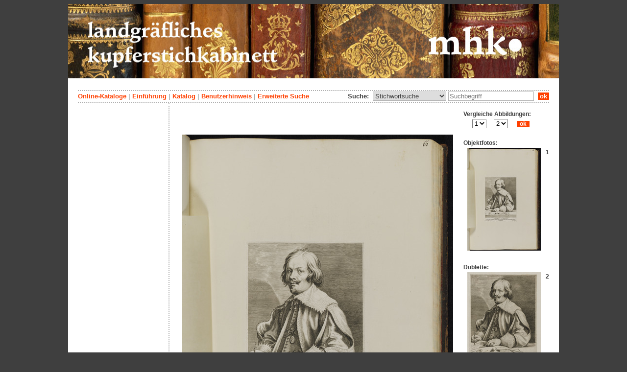

--- FILE ---
content_type: text/html; charset=utf-8
request_url: https://kupferstichkabinett.museum-kassel.de/295893/
body_size: 4636
content:
<!DOCTYPE html PUBLIC "-//W3C//DTD XHTML 1.1//EN" "http://www.w3.org/TR/xhtml11/DTD/xhtml11.dtd">

<html xmlns = "http://www.w3.org/1999/xhtml" xml:lang="de" lang="de">
<head>
<meta http-equiv="Content-Type" content="text/html; charset=utf-8" />
<meta http-equiv="Content-Language" content="de" />
<meta name="author" content="Martin Menz" />

<title>Das Kupferstichkabinett der Landgrafen von Hessen-Kassel</title>

<link rel="stylesheet" type="text/css" href="globals/style.css" />
<style type="text/css"></style>

<meta name="twitter:card" content="summary" /><meta name="twitter:title" content="" /><meta name="twitter:image" content="http://kupferstichkabinett.museum-kassel.de/multimedia/237865/237865.jpg" /><meta name="twitter:description" content="Inventor: Anton van Dyck (1599 - 1641)..." /><meta property="og:title" content="" /><meta property="og:updated_time" content="2020-07-24" /><meta property="og:type" content="article" /><meta property="og:article:section" content="Graphische Sammlung" /><meta property="og:url" content="https://kupferstichkabinett.museum-kassel.de/295893/" /><meta property="og:image" content="http://kupferstichkabinett.museum-kassel.de/multimedia/237865/237865.jpg" /><meta property="og:description" content="Inventor: Anton van Dyck (1599 - 1641)..." /><meta property="og:locale" content="de_DE" /><meta property="og:site_name" content="Museumslandschaft Hessen Kassel (MHK)" />
<link rel="canonical" href="https://kupferstichkabinett.museum-kassel.de/295893/" />

<script src="globals/funktionen.js" type="text/javascript"></script>

<script type="text/javascript">
</script>

</head>

<body>
<form method = "post" action = "/295893/0/0/0/0/0/0/suchergebnis.html" name = "hauptformular" onsubmit = "return formularabsenden()">
<!--
++++++++++++++++++++++++++++++++++++++++++++++++++++++++++++++++++++++++++++++++++++++++++++++++++++++++++++++++++
                                    Gliederung in Kopfzeilen, drei Inhaltsspalten, Fusszeile
++++++++++++++++++++++++++++++++++++++++++++++++++++++++++++++++++++++++++++++++++++++++++++++++++++++++++++++++++
//-->

<div class = "blatt"> <!-- umspannt das gesamte Blatt //-->

<input type = "hidden" name = "aktion" value = "" />

<!--
++++++++++++++++++++++++++++++++++++++++++++++++++++++++++++++++++++++++++++++++++++++++++++++++++++++++++++++++++
                                                                                                      Kopfzeilen
++++++++++++++++++++++++++++++++++++++++++++++++++++++++++++++++++++++++++++++++++++++++++++++++++++++++++++++++++
//-->

<div class = "kopf">
       <img src='/onlinekataloge/kupferstichkabinett/kopf-3.jpg' width='1002' height='152' class = 'kopfbild' alt='' /></div>

<div class = "teilblatt"> <!-- behinhaltet Menuezeilen, Inhalt, Fuss //-->


<div class = "punktlinie"><hr style="display: none;" /></div>

<div class = 'menueoben'>
      <div style = 'float: right;'>
       	<div style = 'display: inline;'>Suche:&nbsp;
	<select name = 'suchstichwortfeld' class = 'input-suche' >
	<option value="alle" >Stichwortsuche</option>\n<option value="klebeband" >Klebeband Nr.</option>\n<option value="titel" >Werktitel</option>\n<option value="kuenstler" >Künstler</option>\n<option value="dargestellt" >Dargestellte Personen</option>\n<option value="beteiligte" >Beteiligte Personen</option>\n<option value="mattech" >Material / Technik</option>\n<option value="invnr" >Inventar-Nr.</option>\n<option value="iconclass" >IconClass</option>\n	
	</select> 

	
			  <input type = "text" name = "suchstichwort" class = "input-suche" value = "" placeholder = "Suchbegriff" onkeyup = "if (event.keyCode == 13) { stichwortsuchesenden('/0/0/0/0/0/0/100/suchergebnis.html'); }"/>
			 &nbsp;<span onclick = "stichwortsuchesenden('/0/0/0/0/0/0/100/suchergebnis.html');" class = "button">&nbsp;ok&nbsp;</span>	</div>
      </div>
       <a href = 'http://www.heritage-kassel.de/de/sammlung-und-forschung/online-sammlungen'>Online-Kataloge</a>&nbsp;<span class = 'zwischenstrich'>|</span>&nbsp;<a href = '/0/0/0/0/0/0/0/einfuehrung.html'>Einf&uuml;hrung</a>&nbsp;<span class = 'zwischenstrich'>|</span>&nbsp;<a href = '/0/0/0/0/0/0/0/katalog.html'>Katalog</a>&nbsp;<span class = 'zwischenstrich'>|</span>&nbsp;<a href = '/0/0/0/0/0/0/0/hilfe.html'>Benutzerhinweis</a>&nbsp;<span class = 'zwischenstrich'>|</span>&nbsp;<a href = '/0/0/0/0//0/0/erwsuche.html'>Erweiterte Suche</a></div>
<div class = "punktlinie"><hr style="display: none;" /></div>



<!--
++++++++++++++++++++++++++++++++++++++++++++++++++++++++++++++++++++++++++++++++++++++++++++++++++++++++++++++++++
                                                                                            Dreispaltiger Inhalt
++++++++++++++++++++++++++++++++++++++++++++++++++++++++++++++++++++++++++++++++++++++++++++++++++++++++++++++++++
//-->

<div class = "inhalt">



<div class = "rechtswrapper">
	<div class = "inhaltbreiter">
		<div class = "inhaltmitte">
		<br/>


	<script type="application/ld+json">
	{	"@context": "http://schema.org"
		,"@type": "CreativeWork"
		,"name": ""
		
		,"image": "http://kupferstichkabinett.museum-kassel.de/multimedia/237865/237865.jpg"
		
		
			,"creator": [
			{"@type": "Person"
								,"name": "Lucas d. Ä. Vorsterman"
								,"birthDate": "1595"
								,"deathDate": "1675"
								,"birthPlace": "Zaltbommel"
								,"deathPlace": "Antwerpen"
								},{"@type": "Person"
								,"name": "Anton van Dyck"
								,"birthDate": "1599"
								,"deathDate": "1641"
								,"birthPlace": "Antwerpen"
								,"deathPlace": "London"
								}
			]
	}
	</script>
	<p>
<br /><div style = "text-align: center;"><div style="margin-left: auto; margin-right: auto; position: relative; left: 0; top: 0; width: 553px;"><a href = "/bildbetrachter.php?funktion=zoom&amp;mul1=237865&amp;sf1=&amp;bild2=&amp;sf2=" target = "bildbetrachter" onClick = "neuesfenster('bildbetrachter')"><img src = "/multimedia/237865/237865.jpg" alt = "" style = "position: relative; top: 0; left: 0;"/><img src = "/bilder/lupe-25.jpg" alt = "" style = "position: absolute; top: 793px; left: 529px;"/></a></div></div>
<br />
<table class = "datentabelle" align = "center">
<tr>
<td colspan = "2">
<div style = 'text-align: left;'><h2>
</h2></div><br/>
</td>
</tr>

<tr>
<td class = "datenbezeichner">Inventar Nr.:
</td>
<td class = "dateninhalt" nowrap  = "nowrap">
GS 20348, fol. 66<div style = "float: right; text-align: right;">
<span style = "font-weight: bold;">
Band: </span> &nbsp;
<a href = "https://iiif.datenbank.museum-kassel.de/viewer/#?manifest=http://iiif.datenbank.museum-kassel.de/klebeband/bandgs_20348/manifest" target = "_blank">Buchansicht</a><br/><a href = "/0/0/0/0/0/0/100/suchergebnis.html?sswf=klebeband&ssw=gs_20348&aktion=stichwortsuche" >enthaltene Stiche</a></div>
</td>
</tr>

<tr>
<td class = "datenbezeichner">
Werktitel:
</td>
<td class = "dateninhalt">
Jacques Callot</td></tr><tr ><td class = "datenbezeichnernormal">in der Platte: </td><td class = "dateninhalt">Iacobus Callot</td></tr><tr ><td class = "datenbezeichnernormal">Hist. Inhaltsverzeichnis: </td><td class = "dateninhalt">66 | Jac. Callot, Calcograph. | L. Vorstermann.</td>
</tr>


<tr>
<td class = "datenbezeichner">Konvolut / Serie:
</td>
<td class = "dateninhalt">
<a href = "/0/0/0/0/0/0/0/suchergebnis.html?ssw=Mauquoy-Hendrickx+1956.153.1-190+%2F+New+Hollstein+Dutch+and+Flemish+%28van+Dyck%29+I-III&sswf=serie&aktion=stichwortsuche" style = "">Icones principum virorum doctorum pictorum chalcographorum statuariorum nec non amatorum pictoriae artis numero centum / Ikonographie</a>, Mauquoy-Hendrickx 1956.153.1-190 / New Hollstein Dutch and Flemish (van Dyck) I-III</td>
</tr>

<tr>
<td class = "datenbezeichner">Beteiligte Personen:
</td>
<td class = "dateninhalt">
</td></tr><tr><td class = "datenbezeichnernormal">Stecher:</td><td class = "dateninhalt"><a href = '/295893/42701/0/0/0/0/0/objektliste.html'>Lucas d. Ä. Vorsterman</a> (1595 - 1675)<br /></td></tr><tr><td class = "datenbezeichnernormal">Inventor:</td><td class = "dateninhalt"><a href = '/295893/36626/0/0/0/0/0/objektliste.html'>Anton van Dyck</a> (1599 - 1641)<br /></td>
</tr>

<tr>
<td class = "datenbezeichnernormal">Dargestellte:
</td>
<td class = "dateninhalt">
<a href = '/295893/31760/0/0/0/0/0/objektliste.html'>Jacques Callot</a> (1592 - 1635)<br /></td>
</tr>

<tr>
<td class = "datenbezeichner">Datierung:
</td>
<td class = "dateninhalt">
</td></tr><tr><td class = "datenbezeichnernormal">Entstehung der Platte:</td><td class = "dateninhalt">1630 - 1675 (geschätzt)</td>
</tr>


<tr>
<td class = "datenbezeichner">Technik:
</td>
<td class = "dateninhalt">
Kupferstich</td>
</tr>

<tr>
<td class = "datenbezeichner">Maße:
</td>
<td class = "dateninhalt">
23,5 x 16,8 cm (Blattmaß)<br /></td>
</tr>

<tr>
<td class = "datenbezeichner">Beschriftungen:
</td>
<td class = "dateninhalt">
in der Platte: IACOBVS CALLOT; CALCOGRAPHVS AQVA FORTI NANCEII IN LOTHARINGIA. NOBILIS.; Ant. van Dyck pinxcit.; LV[ligiert]orsterman sculp.; Cum priuilegio.;<br/></td>
</tr>

<tr>
<td class = "datenbezeichner">Geogr. Bezüge:
</td>
<td class = "dateninhalt">
</td></tr><tr><td class = "datenbezeichnernormal">erwähnter Ort: </td><td class = "dateninhalt">Nancy</td>
</tr>

<tr>
<td class = "datenbezeichner">IconClass:
</td>
<td class = "dateninhalt">
Sekundäre Ikonographie: <a href = "/0/0/0/0/0/0/0/suchergebnis.html?ssw=61B2%28...%291&sswf=iconclass&aktion=stichwortsuche" style = "">61B2(...)1</a> &nbsp; historische Person (mit NAMEN) - Porträt einer historischen Person<br/>Primäre Ikonographie: <a href = "/0/0/0/0/0/0/0/suchergebnis.html?ssw=48B111&sswf=iconclass&aktion=stichwortsuche" style = "">48B111</a> &nbsp; Werkstattutensilien, Atelierutensilien (des Künstlers)<br/>Primäre Ikonographie: <a href = "/0/0/0/0/0/0/0/suchergebnis.html?ssw=48B1&sswf=iconclass&aktion=stichwortsuche" style = "">48B1</a> &nbsp; der arbeitende Künstler (in seiner Werkstatt, seinem Atelier)<br/>Primäre Ikonographie: <a href = "/0/0/0/0/0/0/0/suchergebnis.html?ssw=41D2664&sswf=iconclass&aktion=stichwortsuche" style = "">41D2664</a> &nbsp; Ring<br/>Primäre Ikonographie: <a href = "/0/0/0/0/0/0/0/suchergebnis.html?ssw=41D26612&sswf=iconclass&aktion=stichwortsuche" style = "">41D26612</a> &nbsp; Anhänger, Gehänge, Geschmeide, Medaillon (breloque)<br/>Primäre Ikonographie: <a href = "/0/0/0/0/0/0/0/suchergebnis.html?ssw=48B121&sswf=iconclass&aktion=stichwortsuche" style = "">48B121</a> &nbsp; der Künstler fertigt Vorzeichnungen bzw. Skizzen an<br/>Primäre Ikonographie: <a href = "/0/0/0/0/0/0/0/suchergebnis.html?ssw=46A122&sswf=iconclass&aktion=stichwortsuche" style = "">46A122</a> &nbsp; Wappenschild, heraldisches Symbol</td>
</tr>




</table>
<br/>

	<span class = "datenbezeichner">Literatur:</span><br/>
			<ul style="list-style-type:disc;padding-top:0;margin-top:0;">
		<li class = "dateninhalt">Hollstein, Friedrich Wilhelm Heinrich (u.a.): Dutch and Flemish etchings, engravings and woodcuts. Ca. 1450-1700. Bd. 43: Lucas Vorsterman I. Amsterdam [u.a.] 1949ff, S. 136, Kat.Nr. 139 V(V).</li><li class = "dateninhalt">Mauquoy-Hendrickx, Marie: L'iconographie d'Antoine van Dyck. Catalogue raisonné. Texte. Brüssel 1956, S. 239, Kat.Nr. 76 V(V).</li><li class = "dateninhalt">Turner, Simon: The New Hollstein Dutch & Flemish etchings, engravings and woodcuts. 1450-1700. Anthony van Dyck. Part II. Rotterdam 2002, S. 17, Kat.Nr. 53 V(V).</li>		</ul>
		<br><h3>Siehe auch:</h3><br /><ol style = 'font-size: 0.8em;'><li><a href='/290825/0/0/0/0/0/0/objekt.html' class = 'small'>GS 20353, [fol. 1,1]: Jacques Callot</a></li></ol>
</p>
<br/><div style = 'float: left; vertical-align: bottom; font-size: 0.8em;'>Direkter Link: <a href = 'http://kupferstichkabinett.museum-kassel.de/295893/'>http://kupferstichkabinett.museum-kassel.de/295893/</a></div><div style = 'text-align: right; vertical-align: bottom; font-size: 0.8em;'>Letzte Aktualisierung: 24.07.2020</div>

<br/><br/>		</div>   <!--  Ende Div "inhaltmitte"  //-->

		<div class = "menuerechts">
		<p>

          <script type="text/javascript">
          function vergleichslink()
          {
               objekt = new Array();
               suffix = new Array();
               funktion = new Array();
               mulid = new Array();
         
               objekt[1] = 295893;
               suffix[1] = "0";
               funktion[1] = "zoom";
               mulid[1] = "237865";
              
               objekt[2] = 290825;
               suffix[2] = "0";
               funktion[2] = "zoom";
               mulid[2] = "442801";
              
               var b1 = document.getElementsByName("bild1")[0].value;
               var b2 = document.getElementsByName("bild2")[0].value;
			   
               if (funktion[b1] == funktion[b2])   var verglfunktion = funktion[b1];
               else                                var verglfunktion = "";

			   if (mulid[b1] >= 1 )		var bild1ausgabe = "mul1="+mulid[b1];
			   else						var bild1ausgabe = "bild1="+objekt[b1];

			   if (mulid[b2] >= 1 )		var bild2ausgabe = "mul2="+mulid[b2];
			   else						var bild2ausgabe = "bild2="+objekt[b2];
			   
               var neuerlink = "/bildbetrachter.php?funktion="+verglfunktion+"&"+bild1ausgabe+"&sf1="+suffix[b1]+"&"+bild2ausgabe+"&sf2="+suffix[b2];

               document.getElementsByName("vergleichsaufruf")[0].href = neuerlink;
          }
          </script>
         <div style = "font-size: 0.9em; font-weight: bold; text-align: left; vertical-align: top; width: 175px;">Vergleiche Abbildungen:</br>&nbsp;&nbsp;&nbsp;&nbsp;&nbsp;
          <select name = "bild1" size = "1" onchange = "vergleichslink()">
         <option selected>1</option><option>2</option></select>&nbsp;&nbsp;&nbsp;&nbsp;&nbsp;<select name = "bild2" size = "1" onchange = "vergleichslink()">
         <option>1</option><option selected>2</option></select>&nbsp;&nbsp;&nbsp;&nbsp;&nbsp;
          <a href = "/bildbetrachter.php?funktion=zoom&mul1=237865&sf1=0&mul2=442801&sf2=0" name = "vergleichsaufruf" target = "bildbetrachter" onClick = "neuesfenster('bildbetrachter')"" class = "invers">&nbsp;&nbsp;ok&nbsp;&nbsp;</a>
          </div></br><span style = 'font-size: 0.9em;'>Objektfotos:</span><div style = "font-size: 0.9em; font-weight: bold; text-align: center; vertical-align: top; width: 175px;"><div style = "float: right;"> &nbsp;1</div><a href = "/295893/0/0/0/0/0/0/objekt.html" style = "border: 0px;"><img src = "/multimedia/237865/237865-th.jpg" width="150" height="210"></a></div><br/><div style = "font-size: 0.9em; font-weight: bold; text-align: left; vertical-align: top; width: 175px;">Dublette:</div><div style = "font-size: 0.9em; font-weight: bold; text-align: center; vertical-align: top; width: 175px;"><div style = "float: right;"> &nbsp;2</div><a href = "/290825/0/0/0/0/0/0/objekt.html" style = "border: 0px; margin: 0px;"><img src = "/multimedia/442801/442801-th.jpg" width="150" height="200"></a><br/><a href = "/290825/0/0/0/0/0/0/objekt.html" style = "border: 0px; margin: 0px;">GS 20353, [fol. 1,1]</a></div></br></p>		</div>   <!--  Ende Div "menuerechts"  //-->
	</div>   <!--  Ende Div "inhaltbreiter"  //-->
</div>

<div class = "linkswrapper">
	<div class = "menuelinks">
		</div>   <!--  Ende Div "menuelinks"  //-->
</div>


</div>   <!--  Ende Div "inhalt"  //-->

<!--
++++++++++++++++++++++++++++++++++++++++++++++++++++++++++++++++++++++++++++++++++++++++++++++++++++++++++++++++++
                                                                                                    Fusszeile(n)
++++++++++++++++++++++++++++++++++++++++++++++++++++++++++++++++++++++++++++++++++++++++++++++++++++++++++++++++++
//-->

<div class = "punktlinie"><hr style="display: none;" /></div>
<div class = "fusszeile">
<div class = "fussinhalt" style = "float: right;">&copy; Hessen Kassel Heritage 2026</div>

<div style = "text-align: left;">
<a href = '/0/0/0/0/0/0/0/datenschutzhinweis.html'>Datenschutzhinweis</a>&nbsp;<span class = 'zwischenstrich'>|</span>&nbsp;<a href = '/0/0/0/0/0/0/0/impressum.html'>Impressum</a>
</div>



</div>  <!-- Ende der Fusszeile //-->

</div>  <!-- Ende des fastallumspandenden Containers "Teilblatt" //-->
</div>  <!-- Ende des allumspandenden Containers "Blatt" //-->

<!--
++++++++++++++++++++++++++++++++++++++++++++++++++++++++++++++++++++++++++++++++++++++++++++++++++++++++++++++++++
                                    ENDE des Inhalts
++++++++++++++++++++++++++++++++++++++++++++++++++++++++++++++++++++++++++++++++++++++++++++++++++++++++++++++++++
//-->
</form>
</body>
</html>